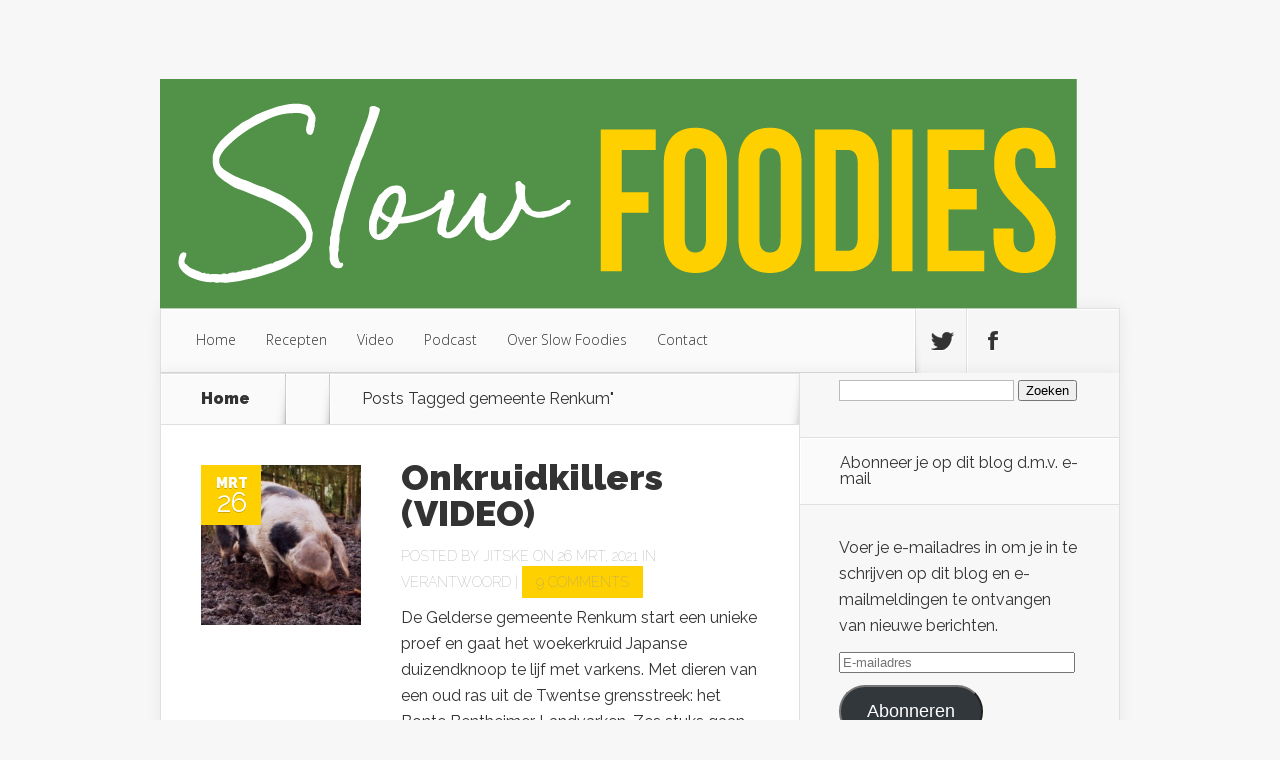

--- FILE ---
content_type: text/html; charset=UTF-8
request_url: https://slowfoodies.nl/tag/gemeente-renkum/
body_size: 9477
content:
<!DOCTYPE html>
<!--[if IE 6]>
<html id="ie6" lang="nl-NL">
<![endif]-->
<!--[if IE 7]>
<html id="ie7" lang="nl-NL">
<![endif]-->
<!--[if IE 8]>
<html id="ie8" lang="nl-NL">
<![endif]-->
<!--[if !(IE 6) | !(IE 7) | !(IE 8)  ]><!-->
<html lang="nl-NL">
<!--<![endif]-->
<head>
	<meta charset="UTF-8" />
			
	<meta http-equiv="X-UA-Compatible" content="IE=edge">
	<link rel="pingback" href="https://slowfoodies.nl/xmlrpc.php" />

		<!--[if lt IE 9]>
	<script src="https://slowfoodies.nl/wp-content/themes/Nexus/js/html5.js" type="text/javascript"></script>
	<![endif]-->

	<script type="text/javascript">
		document.documentElement.className = 'js';
	</script>

	<script>var et_site_url='https://slowfoodies.nl';var et_post_id='0';function et_core_page_resource_fallback(a,b){"undefined"===typeof b&&(b=a.sheet.cssRules&&0===a.sheet.cssRules.length);b&&(a.onerror=null,a.onload=null,a.href?a.href=et_site_url+"/?et_core_page_resource="+a.id+et_post_id:a.src&&(a.src=et_site_url+"/?et_core_page_resource="+a.id+et_post_id))}
</script><title>gemeente Renkum | Slow Foodies</title>
<meta name='robots' content='max-image-preview:large' />
<link rel='dns-prefetch' href='//secure.gravatar.com' />
<link rel='dns-prefetch' href='//stats.wp.com' />
<link rel='dns-prefetch' href='//fonts.googleapis.com' />
<link rel='dns-prefetch' href='//v0.wordpress.com' />
<link rel="alternate" type="application/rss+xml" title="Slow Foodies &raquo; feed" href="https://slowfoodies.nl/feed/" />
<link rel="alternate" type="application/rss+xml" title="Slow Foodies &raquo; reacties feed" href="https://slowfoodies.nl/comments/feed/" />
<link rel="alternate" type="application/rss+xml" title="Slow Foodies &raquo; gemeente Renkum tag feed" href="https://slowfoodies.nl/tag/gemeente-renkum/feed/" />
<meta content="Nexus v.1.7.14" name="generator"/><style id='wp-img-auto-sizes-contain-inline-css' type='text/css'>
img:is([sizes=auto i],[sizes^="auto," i]){contain-intrinsic-size:3000px 1500px}
/*# sourceURL=wp-img-auto-sizes-contain-inline-css */
</style>
<style id='wp-emoji-styles-inline-css' type='text/css'>

	img.wp-smiley, img.emoji {
		display: inline !important;
		border: none !important;
		box-shadow: none !important;
		height: 1em !important;
		width: 1em !important;
		margin: 0 0.07em !important;
		vertical-align: -0.1em !important;
		background: none !important;
		padding: 0 !important;
	}
/*# sourceURL=wp-emoji-styles-inline-css */
</style>
<style id='wp-block-library-inline-css' type='text/css'>
:root{--wp-block-synced-color:#7a00df;--wp-block-synced-color--rgb:122,0,223;--wp-bound-block-color:var(--wp-block-synced-color);--wp-editor-canvas-background:#ddd;--wp-admin-theme-color:#007cba;--wp-admin-theme-color--rgb:0,124,186;--wp-admin-theme-color-darker-10:#006ba1;--wp-admin-theme-color-darker-10--rgb:0,107,160.5;--wp-admin-theme-color-darker-20:#005a87;--wp-admin-theme-color-darker-20--rgb:0,90,135;--wp-admin-border-width-focus:2px}@media (min-resolution:192dpi){:root{--wp-admin-border-width-focus:1.5px}}.wp-element-button{cursor:pointer}:root .has-very-light-gray-background-color{background-color:#eee}:root .has-very-dark-gray-background-color{background-color:#313131}:root .has-very-light-gray-color{color:#eee}:root .has-very-dark-gray-color{color:#313131}:root .has-vivid-green-cyan-to-vivid-cyan-blue-gradient-background{background:linear-gradient(135deg,#00d084,#0693e3)}:root .has-purple-crush-gradient-background{background:linear-gradient(135deg,#34e2e4,#4721fb 50%,#ab1dfe)}:root .has-hazy-dawn-gradient-background{background:linear-gradient(135deg,#faaca8,#dad0ec)}:root .has-subdued-olive-gradient-background{background:linear-gradient(135deg,#fafae1,#67a671)}:root .has-atomic-cream-gradient-background{background:linear-gradient(135deg,#fdd79a,#004a59)}:root .has-nightshade-gradient-background{background:linear-gradient(135deg,#330968,#31cdcf)}:root .has-midnight-gradient-background{background:linear-gradient(135deg,#020381,#2874fc)}:root{--wp--preset--font-size--normal:16px;--wp--preset--font-size--huge:42px}.has-regular-font-size{font-size:1em}.has-larger-font-size{font-size:2.625em}.has-normal-font-size{font-size:var(--wp--preset--font-size--normal)}.has-huge-font-size{font-size:var(--wp--preset--font-size--huge)}.has-text-align-center{text-align:center}.has-text-align-left{text-align:left}.has-text-align-right{text-align:right}.has-fit-text{white-space:nowrap!important}#end-resizable-editor-section{display:none}.aligncenter{clear:both}.items-justified-left{justify-content:flex-start}.items-justified-center{justify-content:center}.items-justified-right{justify-content:flex-end}.items-justified-space-between{justify-content:space-between}.screen-reader-text{border:0;clip-path:inset(50%);height:1px;margin:-1px;overflow:hidden;padding:0;position:absolute;width:1px;word-wrap:normal!important}.screen-reader-text:focus{background-color:#ddd;clip-path:none;color:#444;display:block;font-size:1em;height:auto;left:5px;line-height:normal;padding:15px 23px 14px;text-decoration:none;top:5px;width:auto;z-index:100000}html :where(.has-border-color){border-style:solid}html :where([style*=border-top-color]){border-top-style:solid}html :where([style*=border-right-color]){border-right-style:solid}html :where([style*=border-bottom-color]){border-bottom-style:solid}html :where([style*=border-left-color]){border-left-style:solid}html :where([style*=border-width]){border-style:solid}html :where([style*=border-top-width]){border-top-style:solid}html :where([style*=border-right-width]){border-right-style:solid}html :where([style*=border-bottom-width]){border-bottom-style:solid}html :where([style*=border-left-width]){border-left-style:solid}html :where(img[class*=wp-image-]){height:auto;max-width:100%}:where(figure){margin:0 0 1em}html :where(.is-position-sticky){--wp-admin--admin-bar--position-offset:var(--wp-admin--admin-bar--height,0px)}@media screen and (max-width:600px){html :where(.is-position-sticky){--wp-admin--admin-bar--position-offset:0px}}

/*# sourceURL=wp-block-library-inline-css */
</style><style id='global-styles-inline-css' type='text/css'>
:root{--wp--preset--aspect-ratio--square: 1;--wp--preset--aspect-ratio--4-3: 4/3;--wp--preset--aspect-ratio--3-4: 3/4;--wp--preset--aspect-ratio--3-2: 3/2;--wp--preset--aspect-ratio--2-3: 2/3;--wp--preset--aspect-ratio--16-9: 16/9;--wp--preset--aspect-ratio--9-16: 9/16;--wp--preset--color--black: #000000;--wp--preset--color--cyan-bluish-gray: #abb8c3;--wp--preset--color--white: #ffffff;--wp--preset--color--pale-pink: #f78da7;--wp--preset--color--vivid-red: #cf2e2e;--wp--preset--color--luminous-vivid-orange: #ff6900;--wp--preset--color--luminous-vivid-amber: #fcb900;--wp--preset--color--light-green-cyan: #7bdcb5;--wp--preset--color--vivid-green-cyan: #00d084;--wp--preset--color--pale-cyan-blue: #8ed1fc;--wp--preset--color--vivid-cyan-blue: #0693e3;--wp--preset--color--vivid-purple: #9b51e0;--wp--preset--gradient--vivid-cyan-blue-to-vivid-purple: linear-gradient(135deg,rgb(6,147,227) 0%,rgb(155,81,224) 100%);--wp--preset--gradient--light-green-cyan-to-vivid-green-cyan: linear-gradient(135deg,rgb(122,220,180) 0%,rgb(0,208,130) 100%);--wp--preset--gradient--luminous-vivid-amber-to-luminous-vivid-orange: linear-gradient(135deg,rgb(252,185,0) 0%,rgb(255,105,0) 100%);--wp--preset--gradient--luminous-vivid-orange-to-vivid-red: linear-gradient(135deg,rgb(255,105,0) 0%,rgb(207,46,46) 100%);--wp--preset--gradient--very-light-gray-to-cyan-bluish-gray: linear-gradient(135deg,rgb(238,238,238) 0%,rgb(169,184,195) 100%);--wp--preset--gradient--cool-to-warm-spectrum: linear-gradient(135deg,rgb(74,234,220) 0%,rgb(151,120,209) 20%,rgb(207,42,186) 40%,rgb(238,44,130) 60%,rgb(251,105,98) 80%,rgb(254,248,76) 100%);--wp--preset--gradient--blush-light-purple: linear-gradient(135deg,rgb(255,206,236) 0%,rgb(152,150,240) 100%);--wp--preset--gradient--blush-bordeaux: linear-gradient(135deg,rgb(254,205,165) 0%,rgb(254,45,45) 50%,rgb(107,0,62) 100%);--wp--preset--gradient--luminous-dusk: linear-gradient(135deg,rgb(255,203,112) 0%,rgb(199,81,192) 50%,rgb(65,88,208) 100%);--wp--preset--gradient--pale-ocean: linear-gradient(135deg,rgb(255,245,203) 0%,rgb(182,227,212) 50%,rgb(51,167,181) 100%);--wp--preset--gradient--electric-grass: linear-gradient(135deg,rgb(202,248,128) 0%,rgb(113,206,126) 100%);--wp--preset--gradient--midnight: linear-gradient(135deg,rgb(2,3,129) 0%,rgb(40,116,252) 100%);--wp--preset--font-size--small: 13px;--wp--preset--font-size--medium: 20px;--wp--preset--font-size--large: 36px;--wp--preset--font-size--x-large: 42px;--wp--preset--spacing--20: 0.44rem;--wp--preset--spacing--30: 0.67rem;--wp--preset--spacing--40: 1rem;--wp--preset--spacing--50: 1.5rem;--wp--preset--spacing--60: 2.25rem;--wp--preset--spacing--70: 3.38rem;--wp--preset--spacing--80: 5.06rem;--wp--preset--shadow--natural: 6px 6px 9px rgba(0, 0, 0, 0.2);--wp--preset--shadow--deep: 12px 12px 50px rgba(0, 0, 0, 0.4);--wp--preset--shadow--sharp: 6px 6px 0px rgba(0, 0, 0, 0.2);--wp--preset--shadow--outlined: 6px 6px 0px -3px rgb(255, 255, 255), 6px 6px rgb(0, 0, 0);--wp--preset--shadow--crisp: 6px 6px 0px rgb(0, 0, 0);}:where(.is-layout-flex){gap: 0.5em;}:where(.is-layout-grid){gap: 0.5em;}body .is-layout-flex{display: flex;}.is-layout-flex{flex-wrap: wrap;align-items: center;}.is-layout-flex > :is(*, div){margin: 0;}body .is-layout-grid{display: grid;}.is-layout-grid > :is(*, div){margin: 0;}:where(.wp-block-columns.is-layout-flex){gap: 2em;}:where(.wp-block-columns.is-layout-grid){gap: 2em;}:where(.wp-block-post-template.is-layout-flex){gap: 1.25em;}:where(.wp-block-post-template.is-layout-grid){gap: 1.25em;}.has-black-color{color: var(--wp--preset--color--black) !important;}.has-cyan-bluish-gray-color{color: var(--wp--preset--color--cyan-bluish-gray) !important;}.has-white-color{color: var(--wp--preset--color--white) !important;}.has-pale-pink-color{color: var(--wp--preset--color--pale-pink) !important;}.has-vivid-red-color{color: var(--wp--preset--color--vivid-red) !important;}.has-luminous-vivid-orange-color{color: var(--wp--preset--color--luminous-vivid-orange) !important;}.has-luminous-vivid-amber-color{color: var(--wp--preset--color--luminous-vivid-amber) !important;}.has-light-green-cyan-color{color: var(--wp--preset--color--light-green-cyan) !important;}.has-vivid-green-cyan-color{color: var(--wp--preset--color--vivid-green-cyan) !important;}.has-pale-cyan-blue-color{color: var(--wp--preset--color--pale-cyan-blue) !important;}.has-vivid-cyan-blue-color{color: var(--wp--preset--color--vivid-cyan-blue) !important;}.has-vivid-purple-color{color: var(--wp--preset--color--vivid-purple) !important;}.has-black-background-color{background-color: var(--wp--preset--color--black) !important;}.has-cyan-bluish-gray-background-color{background-color: var(--wp--preset--color--cyan-bluish-gray) !important;}.has-white-background-color{background-color: var(--wp--preset--color--white) !important;}.has-pale-pink-background-color{background-color: var(--wp--preset--color--pale-pink) !important;}.has-vivid-red-background-color{background-color: var(--wp--preset--color--vivid-red) !important;}.has-luminous-vivid-orange-background-color{background-color: var(--wp--preset--color--luminous-vivid-orange) !important;}.has-luminous-vivid-amber-background-color{background-color: var(--wp--preset--color--luminous-vivid-amber) !important;}.has-light-green-cyan-background-color{background-color: var(--wp--preset--color--light-green-cyan) !important;}.has-vivid-green-cyan-background-color{background-color: var(--wp--preset--color--vivid-green-cyan) !important;}.has-pale-cyan-blue-background-color{background-color: var(--wp--preset--color--pale-cyan-blue) !important;}.has-vivid-cyan-blue-background-color{background-color: var(--wp--preset--color--vivid-cyan-blue) !important;}.has-vivid-purple-background-color{background-color: var(--wp--preset--color--vivid-purple) !important;}.has-black-border-color{border-color: var(--wp--preset--color--black) !important;}.has-cyan-bluish-gray-border-color{border-color: var(--wp--preset--color--cyan-bluish-gray) !important;}.has-white-border-color{border-color: var(--wp--preset--color--white) !important;}.has-pale-pink-border-color{border-color: var(--wp--preset--color--pale-pink) !important;}.has-vivid-red-border-color{border-color: var(--wp--preset--color--vivid-red) !important;}.has-luminous-vivid-orange-border-color{border-color: var(--wp--preset--color--luminous-vivid-orange) !important;}.has-luminous-vivid-amber-border-color{border-color: var(--wp--preset--color--luminous-vivid-amber) !important;}.has-light-green-cyan-border-color{border-color: var(--wp--preset--color--light-green-cyan) !important;}.has-vivid-green-cyan-border-color{border-color: var(--wp--preset--color--vivid-green-cyan) !important;}.has-pale-cyan-blue-border-color{border-color: var(--wp--preset--color--pale-cyan-blue) !important;}.has-vivid-cyan-blue-border-color{border-color: var(--wp--preset--color--vivid-cyan-blue) !important;}.has-vivid-purple-border-color{border-color: var(--wp--preset--color--vivid-purple) !important;}.has-vivid-cyan-blue-to-vivid-purple-gradient-background{background: var(--wp--preset--gradient--vivid-cyan-blue-to-vivid-purple) !important;}.has-light-green-cyan-to-vivid-green-cyan-gradient-background{background: var(--wp--preset--gradient--light-green-cyan-to-vivid-green-cyan) !important;}.has-luminous-vivid-amber-to-luminous-vivid-orange-gradient-background{background: var(--wp--preset--gradient--luminous-vivid-amber-to-luminous-vivid-orange) !important;}.has-luminous-vivid-orange-to-vivid-red-gradient-background{background: var(--wp--preset--gradient--luminous-vivid-orange-to-vivid-red) !important;}.has-very-light-gray-to-cyan-bluish-gray-gradient-background{background: var(--wp--preset--gradient--very-light-gray-to-cyan-bluish-gray) !important;}.has-cool-to-warm-spectrum-gradient-background{background: var(--wp--preset--gradient--cool-to-warm-spectrum) !important;}.has-blush-light-purple-gradient-background{background: var(--wp--preset--gradient--blush-light-purple) !important;}.has-blush-bordeaux-gradient-background{background: var(--wp--preset--gradient--blush-bordeaux) !important;}.has-luminous-dusk-gradient-background{background: var(--wp--preset--gradient--luminous-dusk) !important;}.has-pale-ocean-gradient-background{background: var(--wp--preset--gradient--pale-ocean) !important;}.has-electric-grass-gradient-background{background: var(--wp--preset--gradient--electric-grass) !important;}.has-midnight-gradient-background{background: var(--wp--preset--gradient--midnight) !important;}.has-small-font-size{font-size: var(--wp--preset--font-size--small) !important;}.has-medium-font-size{font-size: var(--wp--preset--font-size--medium) !important;}.has-large-font-size{font-size: var(--wp--preset--font-size--large) !important;}.has-x-large-font-size{font-size: var(--wp--preset--font-size--x-large) !important;}
/*# sourceURL=global-styles-inline-css */
</style>

<style id='classic-theme-styles-inline-css' type='text/css'>
/*! This file is auto-generated */
.wp-block-button__link{color:#fff;background-color:#32373c;border-radius:9999px;box-shadow:none;text-decoration:none;padding:calc(.667em + 2px) calc(1.333em + 2px);font-size:1.125em}.wp-block-file__button{background:#32373c;color:#fff;text-decoration:none}
/*# sourceURL=/wp-includes/css/classic-themes.min.css */
</style>
<link rel='stylesheet' id='awb-css' href='https://slowfoodies.nl/wp-content/plugins/advanced-backgrounds/assets/awb/awb.min.css?ver=1.12.8' type='text/css' media='all' />
<link rel='stylesheet' id='nexus-fonts-css' href='https://fonts.googleapis.com/css?family=Open+Sans:300italic,400italic,700italic,800italic,400,300,700,800|Raleway:400,200,100,500,700,800,900&#038;subset=latin,latin-ext' type='text/css' media='all' />
<link rel='stylesheet' id='et-gf-open-sans-css' href='https://fonts.googleapis.com/css?family=Open+Sans:&#038;subset=latin' type='text/css' media='all' />
<link rel='stylesheet' id='nexus-style-css' href='https://slowfoodies.nl/wp-content/themes/Nexus/style.css?ver=6.9' type='text/css' media='all' />
<link rel='stylesheet' id='jetpack-subscriptions-css' href='https://slowfoodies.nl/wp-content/plugins/jetpack/_inc/build/subscriptions/subscriptions.min.css?ver=15.3.1' type='text/css' media='all' />
<link rel='stylesheet' id='et-shortcodes-css-css' href='https://slowfoodies.nl/wp-content/themes/Nexus/epanel/shortcodes/css/shortcodes-legacy.css?ver=1.7.14' type='text/css' media='all' />
<link rel='stylesheet' id='et-shortcodes-responsive-css-css' href='https://slowfoodies.nl/wp-content/themes/Nexus/epanel/shortcodes/css/shortcodes_responsive.css?ver=1.7.14' type='text/css' media='all' />
<link rel='stylesheet' id='magnific_popup-css' href='https://slowfoodies.nl/wp-content/themes/Nexus/includes/page_templates/js/magnific_popup/magnific_popup.css?ver=1.3.4' type='text/css' media='screen' />
<link rel='stylesheet' id='et_page_templates-css' href='https://slowfoodies.nl/wp-content/themes/Nexus/includes/page_templates/page_templates.css?ver=1.8' type='text/css' media='screen' />
<script type="text/javascript" src="https://slowfoodies.nl/wp-includes/js/jquery/jquery.min.js?ver=3.7.1" id="jquery-core-js"></script>
<script type="text/javascript" src="https://slowfoodies.nl/wp-includes/js/jquery/jquery-migrate.min.js?ver=3.4.1" id="jquery-migrate-js"></script>
<link rel="https://api.w.org/" href="https://slowfoodies.nl/wp-json/" /><link rel="alternate" title="JSON" type="application/json" href="https://slowfoodies.nl/wp-json/wp/v2/tags/700" /><link rel="EditURI" type="application/rsd+xml" title="RSD" href="https://slowfoodies.nl/xmlrpc.php?rsd" />
<meta name="generator" content="WordPress 6.9" />
	<style>img#wpstats{display:none}</style>
		<meta name="viewport" content="width=device-width, initial-scale=1.0, maximum-scale=1.0, user-scalable=0" />	<style>
		a { color: #4bb6f5; }

		body { color: #333333; }

		#top-menu li.current-menu-item > a, #top-menu > li > a:hover, .meta-info, .et-description .post-meta span, .categories-tabs:after, .home-tab-active, .home-tab-active:before, a.read-more, .comment-reply-link, h1.post-heading, .form-submit input, .home-tab-active:before, .et-recent-videos-wrap li:before, .nav li ul, .et_mobile_menu, #top-menu > .sfHover > a { background-color: #ffd000; }

		.featured-comments span, #author-info strong, #footer-bottom .current-menu-item a, .featured-comments span { color: #ffd000; }
		.entry-content blockquote, .widget li:before, .footer-widget li:before, .et-popular-mobile-arrow-next { border-left-color: #ffd000; }

		.et-popular-mobile-arrow-previous { border-right-color: #ffd000; }

		#top-menu > li > a { color: #333333; }

		#top-menu > li.current-menu-item > a, #top-menu li li a, .et_mobile_menu li a { color: #ffffff; }

	h1, h2, h3, h4, h5, h6 { font-family: 'Open Sans', ; }body { font-family: 'Open Sans', ; }	</style>
<link rel="preload" href="https://slowfoodies.nl/wp-content/themes/Nexus/core/admin/fonts/modules.ttf" as="font" crossorigin="anonymous">
<!-- Jetpack Open Graph Tags -->
<meta property="og:type" content="website" />
<meta property="og:title" content="gemeente Renkum | Slow Foodies" />
<meta property="og:url" content="https://slowfoodies.nl/tag/gemeente-renkum/" />
<meta property="og:site_name" content="Slow Foodies" />
<meta property="og:image" content="https://s0.wp.com/i/blank.jpg" />
<meta property="og:image:width" content="200" />
<meta property="og:image:height" content="200" />
<meta property="og:image:alt" content="" />
<meta property="og:locale" content="nl_NL" />

<!-- End Jetpack Open Graph Tags -->
</head>
<body data-rsssl=1 class="archive tag tag-gemeente-renkum tag-700 wp-theme-Nexus et-2-column-layout et_includes_sidebar">
	<header id="main-header">
		<div class="container">
			<div id="top-info" class="clearfix">
			
							<a href="https://slowfoodies.nl/">
					<img src="https://slowfoodies.nl/wp-content/uploads/Profiel-logo-liggend-groen.png" alt="Slow Foodies" id="logo" />
				</a>
			</div>

			<div id="top-navigation" class="clearfix">
				<div id="et_mobile_nav_menu"><a href="#" class="mobile_nav closed">Navigation Menu<span class="et_mobile_arrow"></span></a></div>
				<nav>
				<ul id="top-menu" class="nav et_disable_top_tier"><li id="menu-item-2929" class="menu-item menu-item-type-custom menu-item-object-custom menu-item-home menu-item-2929"><a href="https://slowfoodies.nl/">Home</a></li>
<li id="menu-item-2978" class="menu-item menu-item-type-taxonomy menu-item-object-category menu-item-2978"><a href="https://slowfoodies.nl/category/recepten-2/">Recepten</a></li>
<li id="menu-item-2979" class="menu-item menu-item-type-taxonomy menu-item-object-category menu-item-2979"><a href="https://slowfoodies.nl/category/video/">Video</a></li>
<li id="menu-item-3004" class="menu-item menu-item-type-taxonomy menu-item-object-category menu-item-3004"><a href="https://slowfoodies.nl/category/podcast/">Podcast</a></li>
<li id="menu-item-2928" class="menu-item menu-item-type-post_type menu-item-object-page menu-item-2928"><a href="https://slowfoodies.nl/about/">Over Slow Foodies</a></li>
<li id="menu-item-2927" class="menu-item menu-item-type-post_type menu-item-object-page menu-item-2927"><a href="https://slowfoodies.nl/contact/">Contact</a></li>
</ul>				</nav>

				<ul id="et-social-icons">
										<li class="twitter">
						<a href="https://twitter.com/SlowFoodiesNL">
							<span class="et-social-normal">Follow us on Twitter</span>
							<span class="et-social-hover"></span>
						</a>
					</li>
					
										<li class="facebook">
						<a href="https://www.facebook.com/slowfoodies?ref=hl">
							<span class="et-social-normal">Follow us on Facebook</span>
							<span class="et-social-hover"></span>
						</a>
					</li>
					
					
									</ul>
			</div> <!-- #top-navigation -->
		</div> <!-- .container -->
	</header> <!-- #main-header -->

<div class="page-wrap container">
	<div id="main-content">
		<div class="main-content-wrap clearfix">
			<div id="content">
				
<div id="breadcrumbs">
			  	<span class="et_breadcrumbs_content">
				<a href="https://slowfoodies.nl" class="breadcrumbs_home">Home</a> <span class="raquo">&raquo;</span>

									Posts Tagged <span class="raquo">&quot;</span>gemeente Renkum&quot;				
			</span> <!-- .et_breadcrumbs_content -->	</div> <!-- #breadcrumbs -->
				<div id="left-area">
							<div class="recent-post clearfix">
											<div class="et-main-image">
							<a href="https://slowfoodies.nl/onkruidkillers/">
								<img src="https://slowfoodies.nl/wp-content/uploads/2015/03/Bentheimer_vk-240x240.jpg" alt="Onkruidkillers (VIDEO)" class="" srcset="https://slowfoodies.nl/wp-content/uploads/2015/03/Bentheimer_vk.jpg 479w, https://slowfoodies.nl/wp-content/uploads/2015/03/Bentheimer_vk-240x240.jpg 480w " sizes="(max-width:479px) 479px, 100vw "  width="240" height="240" />							</a>

							<div class="meta-info">
								<div class="meta-date">
									<span class="month">mrt</span><span>26</span>
								</div>
							</div>
						</div>
					
						<div class="et-description">
							<h2><a href="https://slowfoodies.nl/onkruidkillers/">Onkruidkillers (VIDEO)</a></h2>

						
							<p class="post-meta">Posted By <a href="https://slowfoodies.nl/author/admin/" title="Posts by Jitske" rel="author">Jitske</a> on 26 mrt, 2021 in <a href="https://slowfoodies.nl/category/duurzaam/" rel="category tag">Verantwoord</a> | <span class="comments-number"><a href="https://slowfoodies.nl/onkruidkillers/#respond">9 comments</a></span></p>					<p>De Gelderse gemeente Renkum start een unieke proef en gaat het woekerkruid Japanse duizendknoop te lijf met varkens. Met dieren van een oud ras uit de Twentse grensstreek: het Bonte Bentheimer Landvarken. Zes stuks gaan het onkruid bestrijden, en de buurtbewoners helpen mee de dieren te verzorgen. Ahaa! Het waren de Renkumers zelf die op het idee kwamen: groenondernemer Norbert Mergen (van MergenMetz) vertelde wethouder Wendy Ruwhof...</p>						</div> <!-- .et-description -->

						<a href="https://slowfoodies.nl/onkruidkillers/" class="read-more"><span>Read More</span></a>
					</div> <!-- .recent-post -->
<div class="pagination container clearfix">
	<div class="alignleft"></div>
	<div class="alignright"></div>
</div>				</div> 	<!-- end #left-area -->
			</div> <!-- #content -->

				<div id="sidebar">
		<div id="search-2" class="widget widget_search"><form role="search" method="get" id="searchform" class="searchform" action="https://slowfoodies.nl/">
				<div>
					<label class="screen-reader-text" for="s">Zoeken naar:</label>
					<input type="text" value="" name="s" id="s" />
					<input type="submit" id="searchsubmit" value="Zoeken" />
				</div>
			</form></div> <!-- end .widget --><div id="blog_subscription-3" class="widget widget_blog_subscription jetpack_subscription_widget"><h4 class="widgettitle">Abonneer je op dit blog d.m.v. e-mail</h4>
			<div class="wp-block-jetpack-subscriptions__container">
			<form action="#" method="post" accept-charset="utf-8" id="subscribe-blog-blog_subscription-3"
				data-blog="65399926"
				data-post_access_level="everybody" >
									<div id="subscribe-text"><p>Voer je e-mailadres in om je in te schrijven op dit blog en e-mailmeldingen te ontvangen van nieuwe berichten.</p>
</div>
										<p id="subscribe-email">
						<label id="jetpack-subscribe-label"
							class="screen-reader-text"
							for="subscribe-field-blog_subscription-3">
							E-mailadres						</label>
						<input type="email" name="email" autocomplete="email" required="required"
																					value=""
							id="subscribe-field-blog_subscription-3"
							placeholder="E-mailadres"
						/>
					</p>

					<p id="subscribe-submit"
											>
						<input type="hidden" name="action" value="subscribe"/>
						<input type="hidden" name="source" value="https://slowfoodies.nl/tag/gemeente-renkum/"/>
						<input type="hidden" name="sub-type" value="widget"/>
						<input type="hidden" name="redirect_fragment" value="subscribe-blog-blog_subscription-3"/>
						<input type="hidden" id="_wpnonce" name="_wpnonce" value="1c9ee35ed0" /><input type="hidden" name="_wp_http_referer" value="/tag/gemeente-renkum/" />						<button type="submit"
															class="wp-block-button__link"
																					name="jetpack_subscriptions_widget"
						>
							Abonneren						</button>
					</p>
							</form>
							<div class="wp-block-jetpack-subscriptions__subscount">
					Voeg je bij 37 andere abonnees				</div>
						</div>
			
</div> <!-- end .widget --><div id="tag_cloud-2" class="widget widget_tag_cloud"><h4 class="widgettitle">Tags</h4><div class="tagcloud"><a href="https://slowfoodies.nl/tag/afvallen/" class="tag-cloud-link tag-link-146 tag-link-position-1" style="font-size: 8pt;" aria-label="afvallen (9 items)">afvallen</a>
<a href="https://slowfoodies.nl/tag/bakken/" class="tag-cloud-link tag-link-37 tag-link-position-2" style="font-size: 9.4177215189873pt;" aria-label="bakken (11 items)">bakken</a>
<a href="https://slowfoodies.nl/tag/bbq/" class="tag-cloud-link tag-link-53 tag-link-position-3" style="font-size: 8pt;" aria-label="BBQ (9 items)">BBQ</a>
<a href="https://slowfoodies.nl/tag/biologisch/" class="tag-cloud-link tag-link-67 tag-link-position-4" style="font-size: 10.658227848101pt;" aria-label="biologisch (13 items)">biologisch</a>
<a href="https://slowfoodies.nl/tag/duurzaam-2/" class="tag-cloud-link tag-link-70 tag-link-position-5" style="font-size: 16.683544303797pt;" aria-label="duurzaam (30 items)">duurzaam</a>
<a href="https://slowfoodies.nl/tag/eetbaar/" class="tag-cloud-link tag-link-823 tag-link-position-6" style="font-size: 8.7088607594937pt;" aria-label="eetbaar (10 items)">eetbaar</a>
<a href="https://slowfoodies.nl/tag/eten/" class="tag-cloud-link tag-link-574 tag-link-position-7" style="font-size: 12.075949367089pt;" aria-label="eten (16 items)">eten</a>
<a href="https://slowfoodies.nl/tag/food/" class="tag-cloud-link tag-link-599 tag-link-position-8" style="font-size: 9.9493670886076pt;" aria-label="food (12 items)">food</a>
<a href="https://slowfoodies.nl/tag/fruit/" class="tag-cloud-link tag-link-147 tag-link-position-9" style="font-size: 8.7088607594937pt;" aria-label="fruit (10 items)">fruit</a>
<a href="https://slowfoodies.nl/tag/geitenkaas/" class="tag-cloud-link tag-link-214 tag-link-position-10" style="font-size: 8pt;" aria-label="geitenkaas (9 items)">geitenkaas</a>
<a href="https://slowfoodies.nl/tag/gerecht/" class="tag-cloud-link tag-link-341 tag-link-position-11" style="font-size: 15.620253164557pt;" aria-label="gerecht (26 items)">gerecht</a>
<a href="https://slowfoodies.nl/tag/gezond-2/" class="tag-cloud-link tag-link-73 tag-link-position-12" style="font-size: 17.569620253165pt;" aria-label="gezond (34 items)">gezond</a>
<a href="https://slowfoodies.nl/tag/gezond-recept/" class="tag-cloud-link tag-link-48 tag-link-position-13" style="font-size: 10.658227848101pt;" aria-label="gezond recept (13 items)">gezond recept</a>
<a href="https://slowfoodies.nl/tag/groente/" class="tag-cloud-link tag-link-160 tag-link-position-14" style="font-size: 16.683544303797pt;" aria-label="groente (30 items)">groente</a>
<a href="https://slowfoodies.nl/tag/hoe/" class="tag-cloud-link tag-link-1598 tag-link-position-15" style="font-size: 15.620253164557pt;" aria-label="hoe (26 items)">hoe</a>
<a href="https://slowfoodies.nl/tag/hoedan/" class="tag-cloud-link tag-link-1708 tag-link-position-16" style="font-size: 14.379746835443pt;" aria-label="hoedan (22 items)">hoedan</a>
<a href="https://slowfoodies.nl/tag/ik/" class="tag-cloud-link tag-link-1651 tag-link-position-17" style="font-size: 9.4177215189873pt;" aria-label="ik (11 items)">ik</a>
<a href="https://slowfoodies.nl/tag/je/" class="tag-cloud-link tag-link-1722 tag-link-position-18" style="font-size: 9.9493670886076pt;" aria-label="je (12 items)">je</a>
<a href="https://slowfoodies.nl/tag/kaas/" class="tag-cloud-link tag-link-451 tag-link-position-19" style="font-size: 8.7088607594937pt;" aria-label="kaas (10 items)">kaas</a>
<a href="https://slowfoodies.nl/tag/lokaal/" class="tag-cloud-link tag-link-123 tag-link-position-20" style="font-size: 10.658227848101pt;" aria-label="lokaal (13 items)">lokaal</a>
<a href="https://slowfoodies.nl/tag/maak/" class="tag-cloud-link tag-link-1650 tag-link-position-21" style="font-size: 12.607594936709pt;" aria-label="maak (17 items)">maak</a>
<a href="https://slowfoodies.nl/tag/maken/" class="tag-cloud-link tag-link-1046 tag-link-position-22" style="font-size: 17.215189873418pt;" aria-label="maken (32 items)">maken</a>
<a href="https://slowfoodies.nl/tag/moestuin/" class="tag-cloud-link tag-link-82 tag-link-position-23" style="font-size: 12.962025316456pt;" aria-label="moestuin (18 items)">moestuin</a>
<a href="https://slowfoodies.nl/tag/oven/" class="tag-cloud-link tag-link-759 tag-link-position-24" style="font-size: 10.658227848101pt;" aria-label="oven (13 items)">oven</a>
<a href="https://slowfoodies.nl/tag/plukken/" class="tag-cloud-link tag-link-781 tag-link-position-25" style="font-size: 8pt;" aria-label="plukken (9 items)">plukken</a>
<a href="https://slowfoodies.nl/tag/recept/" class="tag-cloud-link tag-link-6 tag-link-position-26" style="font-size: 22pt;" aria-label="recept (60 items)">recept</a>
<a href="https://slowfoodies.nl/tag/seizoen/" class="tag-cloud-link tag-link-87 tag-link-position-27" style="font-size: 9.9493670886076pt;" aria-label="seizoen (12 items)">seizoen</a>
<a href="https://slowfoodies.nl/tag/slow/" class="tag-cloud-link tag-link-592 tag-link-position-28" style="font-size: 16.683544303797pt;" aria-label="slow (30 items)">slow</a>
<a href="https://slowfoodies.nl/tag/slowfood/" class="tag-cloud-link tag-link-74 tag-link-position-29" style="font-size: 14.73417721519pt;" aria-label="slowfood (23 items)">slowfood</a>
<a href="https://slowfoodies.nl/tag/slow-food/" class="tag-cloud-link tag-link-19 tag-link-position-30" style="font-size: 14.025316455696pt;" aria-label="slow food (21 items)">slow food</a>
<a href="https://slowfoodies.nl/tag/spanje/" class="tag-cloud-link tag-link-94 tag-link-position-31" style="font-size: 8pt;" aria-label="Spanje (9 items)">Spanje</a>
<a href="https://slowfoodies.nl/tag/streekproduct/" class="tag-cloud-link tag-link-120 tag-link-position-32" style="font-size: 12.075949367089pt;" aria-label="streekproduct (16 items)">streekproduct</a>
<a href="https://slowfoodies.nl/tag/suiker/" class="tag-cloud-link tag-link-21 tag-link-position-33" style="font-size: 8.7088607594937pt;" aria-label="suiker (10 items)">suiker</a>
<a href="https://slowfoodies.nl/tag/tuin/" class="tag-cloud-link tag-link-784 tag-link-position-34" style="font-size: 11.189873417722pt;" aria-label="tuin (14 items)">tuin</a>
<a href="https://slowfoodies.nl/tag/vega/" class="tag-cloud-link tag-link-565 tag-link-position-35" style="font-size: 17.924050632911pt;" aria-label="vega (35 items)">vega</a>
<a href="https://slowfoodies.nl/tag/vegan/" class="tag-cloud-link tag-link-921 tag-link-position-36" style="font-size: 15.088607594937pt;" aria-label="vegan (24 items)">vegan</a>
<a href="https://slowfoodies.nl/tag/veganistisch/" class="tag-cloud-link tag-link-953 tag-link-position-37" style="font-size: 9.4177215189873pt;" aria-label="veganistisch (11 items)">veganistisch</a>
<a href="https://slowfoodies.nl/tag/vegetarisch/" class="tag-cloud-link tag-link-14 tag-link-position-38" style="font-size: 19.341772151899pt;" aria-label="vegetarisch (43 items)">vegetarisch</a>
<a href="https://slowfoodies.nl/tag/verantwoord/" class="tag-cloud-link tag-link-170 tag-link-position-39" style="font-size: 13.670886075949pt;" aria-label="verantwoord (20 items)">verantwoord</a>
<a href="https://slowfoodies.nl/tag/video/" class="tag-cloud-link tag-link-369 tag-link-position-40" style="font-size: 10.658227848101pt;" aria-label="video (13 items)">video</a>
<a href="https://slowfoodies.nl/tag/vis/" class="tag-cloud-link tag-link-202 tag-link-position-41" style="font-size: 10.658227848101pt;" aria-label="vis (13 items)">vis</a>
<a href="https://slowfoodies.nl/tag/vlees/" class="tag-cloud-link tag-link-12 tag-link-position-42" style="font-size: 14.025316455696pt;" aria-label="vlees (21 items)">vlees</a>
<a href="https://slowfoodies.nl/tag/voeding/" class="tag-cloud-link tag-link-24 tag-link-position-43" style="font-size: 10.658227848101pt;" aria-label="voeding (13 items)">voeding</a>
<a href="https://slowfoodies.nl/tag/voedsel/" class="tag-cloud-link tag-link-78 tag-link-position-44" style="font-size: 8.7088607594937pt;" aria-label="voedsel (10 items)">voedsel</a>
<a href="https://slowfoodies.nl/tag/wildpluk/" class="tag-cloud-link tag-link-821 tag-link-position-45" style="font-size: 8.7088607594937pt;" aria-label="wildpluk (10 items)">wildpluk</a></div>
</div> <!-- end .widget --><div id="advwidget-5" class="widget widget_advwidget"><h4 class="widgettitle">Advertisement</h4><div class="adwrap">
	<a href="" target="_blank"><img src="https://static-dscn.net/76/77810/index.php?wi=238863&amp;ws=" alt="advertisement" title="advertisement" /></a>
</div> <!-- end adwrap -->
</div> <!-- end .widget -->	</div> <!-- end #sidebar -->
		</div> <!-- .main-content-wrap -->

			</div> <!-- #main-content -->

			
		<div id="footer-bottom">
				</div> <!-- #footer-bottom -->
	</div> <!-- .page-wrap -->

	<div id="footer-info" class="container">
		<p id="copyright">Designed by <a href="http://www.elegantthemes.com" title="Premium WordPress Themes">Elegant Themes</a> | Powered by <a href="http://www.wordpress.org">WordPress</a></p>
	</div>

	<script type="speculationrules">
{"prefetch":[{"source":"document","where":{"and":[{"href_matches":"/*"},{"not":{"href_matches":["/wp-*.php","/wp-admin/*","/wp-content/uploads/*","/wp-content/*","/wp-content/plugins/*","/wp-content/themes/Nexus/*","/*\\?(.+)"]}},{"not":{"selector_matches":"a[rel~=\"nofollow\"]"}},{"not":{"selector_matches":".no-prefetch, .no-prefetch a"}}]},"eagerness":"conservative"}]}
</script>
<script type="text/javascript" src="https://slowfoodies.nl/wp-content/themes/Nexus/js/superfish.min.js?ver=1.0" id="superfish-js"></script>
<script type="text/javascript" id="nexus-custom-script-js-extra">
/* <![CDATA[ */
var et_custom = {"mobile_nav_text":"Navigation Menu","ajaxurl":"https://slowfoodies.nl/wp-admin/admin-ajax.php","et_hb_nonce":"05503e23ef"};
//# sourceURL=nexus-custom-script-js-extra
/* ]]> */
</script>
<script type="text/javascript" src="https://slowfoodies.nl/wp-content/themes/Nexus/js/custom.js?ver=1.0" id="nexus-custom-script-js"></script>
<script type="text/javascript" src="https://slowfoodies.nl/wp-content/themes/Nexus/core/admin/js/common.js?ver=4.7.4" id="et-core-common-js"></script>
<script type="text/javascript" id="jetpack-stats-js-before">
/* <![CDATA[ */
_stq = window._stq || [];
_stq.push([ "view", JSON.parse("{\"v\":\"ext\",\"blog\":\"65399926\",\"post\":\"0\",\"tz\":\"1\",\"srv\":\"slowfoodies.nl\",\"arch_tag\":\"gemeente-renkum\",\"arch_results\":\"1\",\"j\":\"1:15.3.1\"}") ]);
_stq.push([ "clickTrackerInit", "65399926", "0" ]);
//# sourceURL=jetpack-stats-js-before
/* ]]> */
</script>
<script type="text/javascript" src="https://stats.wp.com/e-202551.js" id="jetpack-stats-js" defer="defer" data-wp-strategy="defer"></script>
<script type="text/javascript" src="https://slowfoodies.nl/wp-content/themes/Nexus/includes/page_templates/js/jquery.easing-1.3.pack.js?ver=1.3.4" id="easing-js"></script>
<script type="text/javascript" src="https://slowfoodies.nl/wp-content/themes/Nexus/includes/page_templates/js/magnific_popup/jquery.magnific-popup.js?ver=1.3.4" id="magnific_popup-js"></script>
<script type="text/javascript" id="et-ptemplates-frontend-js-extra">
/* <![CDATA[ */
var et_ptemplates_strings = {"captcha":"Captcha","fill":"Fill","field":"field","invalid":"Invalid email"};
//# sourceURL=et-ptemplates-frontend-js-extra
/* ]]> */
</script>
<script type="text/javascript" src="https://slowfoodies.nl/wp-content/themes/Nexus/includes/page_templates/js/et-ptemplates-frontend.js?ver=1.1" id="et-ptemplates-frontend-js"></script>
<script id="wp-emoji-settings" type="application/json">
{"baseUrl":"https://s.w.org/images/core/emoji/17.0.2/72x72/","ext":".png","svgUrl":"https://s.w.org/images/core/emoji/17.0.2/svg/","svgExt":".svg","source":{"concatemoji":"https://slowfoodies.nl/wp-includes/js/wp-emoji-release.min.js?ver=6.9"}}
</script>
<script type="module">
/* <![CDATA[ */
/*! This file is auto-generated */
const a=JSON.parse(document.getElementById("wp-emoji-settings").textContent),o=(window._wpemojiSettings=a,"wpEmojiSettingsSupports"),s=["flag","emoji"];function i(e){try{var t={supportTests:e,timestamp:(new Date).valueOf()};sessionStorage.setItem(o,JSON.stringify(t))}catch(e){}}function c(e,t,n){e.clearRect(0,0,e.canvas.width,e.canvas.height),e.fillText(t,0,0);t=new Uint32Array(e.getImageData(0,0,e.canvas.width,e.canvas.height).data);e.clearRect(0,0,e.canvas.width,e.canvas.height),e.fillText(n,0,0);const a=new Uint32Array(e.getImageData(0,0,e.canvas.width,e.canvas.height).data);return t.every((e,t)=>e===a[t])}function p(e,t){e.clearRect(0,0,e.canvas.width,e.canvas.height),e.fillText(t,0,0);var n=e.getImageData(16,16,1,1);for(let e=0;e<n.data.length;e++)if(0!==n.data[e])return!1;return!0}function u(e,t,n,a){switch(t){case"flag":return n(e,"\ud83c\udff3\ufe0f\u200d\u26a7\ufe0f","\ud83c\udff3\ufe0f\u200b\u26a7\ufe0f")?!1:!n(e,"\ud83c\udde8\ud83c\uddf6","\ud83c\udde8\u200b\ud83c\uddf6")&&!n(e,"\ud83c\udff4\udb40\udc67\udb40\udc62\udb40\udc65\udb40\udc6e\udb40\udc67\udb40\udc7f","\ud83c\udff4\u200b\udb40\udc67\u200b\udb40\udc62\u200b\udb40\udc65\u200b\udb40\udc6e\u200b\udb40\udc67\u200b\udb40\udc7f");case"emoji":return!a(e,"\ud83e\u1fac8")}return!1}function f(e,t,n,a){let r;const o=(r="undefined"!=typeof WorkerGlobalScope&&self instanceof WorkerGlobalScope?new OffscreenCanvas(300,150):document.createElement("canvas")).getContext("2d",{willReadFrequently:!0}),s=(o.textBaseline="top",o.font="600 32px Arial",{});return e.forEach(e=>{s[e]=t(o,e,n,a)}),s}function r(e){var t=document.createElement("script");t.src=e,t.defer=!0,document.head.appendChild(t)}a.supports={everything:!0,everythingExceptFlag:!0},new Promise(t=>{let n=function(){try{var e=JSON.parse(sessionStorage.getItem(o));if("object"==typeof e&&"number"==typeof e.timestamp&&(new Date).valueOf()<e.timestamp+604800&&"object"==typeof e.supportTests)return e.supportTests}catch(e){}return null}();if(!n){if("undefined"!=typeof Worker&&"undefined"!=typeof OffscreenCanvas&&"undefined"!=typeof URL&&URL.createObjectURL&&"undefined"!=typeof Blob)try{var e="postMessage("+f.toString()+"("+[JSON.stringify(s),u.toString(),c.toString(),p.toString()].join(",")+"));",a=new Blob([e],{type:"text/javascript"});const r=new Worker(URL.createObjectURL(a),{name:"wpTestEmojiSupports"});return void(r.onmessage=e=>{i(n=e.data),r.terminate(),t(n)})}catch(e){}i(n=f(s,u,c,p))}t(n)}).then(e=>{for(const n in e)a.supports[n]=e[n],a.supports.everything=a.supports.everything&&a.supports[n],"flag"!==n&&(a.supports.everythingExceptFlag=a.supports.everythingExceptFlag&&a.supports[n]);var t;a.supports.everythingExceptFlag=a.supports.everythingExceptFlag&&!a.supports.flag,a.supports.everything||((t=a.source||{}).concatemoji?r(t.concatemoji):t.wpemoji&&t.twemoji&&(r(t.twemoji),r(t.wpemoji)))});
//# sourceURL=https://slowfoodies.nl/wp-includes/js/wp-emoji-loader.min.js
/* ]]> */
</script>
</body>
</html>